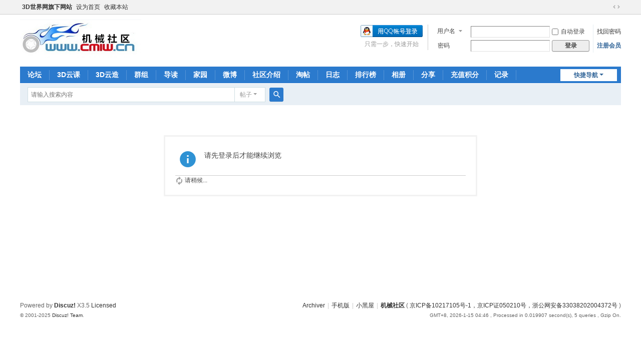

--- FILE ---
content_type: text/html; charset=utf-8
request_url: http://www.cmiw.cn/home.php?mod=space&uid=852973&do=thread&view=me&from=space
body_size: 4329
content:
<!DOCTYPE html>
<html>
<head>
<meta charset="utf-8" />
<meta name="renderer" content="webkit" />
<meta http-equiv="X-UA-Compatible" content="IE=edge" />
<title>提示信息 -  机械社区 -  Powered by Discuz!</title>

<meta name="keywords" content="" />
<meta name="description" content=",机械社区" />
<meta name="generator" content="Discuz! X3.5" />
<meta name="author" content="Discuz! Team and Comsenz UI Team" />
<meta name="copyright" content="2001-2025 Discuz! Team." />
<meta name="MSSmartTagsPreventParsing" content="True" />
<meta http-equiv="MSThemeCompatible" content="Yes" />
<base href="http://www.cmiw.cn/" /><link rel="stylesheet" type="text/css" href="data/cache/style_1_common.css?U1K" /><link rel="stylesheet" type="text/css" href="data/cache/style_1_home_space.css?U1K" /><!--[if IE]><link rel="stylesheet" type="text/css" href="data/cache/style_1_iefix.css?U1K" /><![endif]--><script type="text/javascript">var STYLEID = '1', STATICURL = 'static/', IMGDIR = 'static/image/common', VERHASH = 'U1K', charset = 'utf-8', discuz_uid = '0', cookiepre = 'ytFT_fa2e_', cookiedomain = '.cmiw.cn', cookiepath = '/', showusercard = '1', attackevasive = '2|8', disallowfloat = 'login|sendpm|newthread|reply|viewthreadmod|viewvote|tradeorder|activity|debate|nav|usergroups|task', creditnotice = '1|威望|点,2|金钱|点,3|贡献|点', defaultstyle = '', REPORTURL = 'aHR0cDovL3d3dy5jbWl3LmNuL2hvbWUucGhwP21vZD1zcGFjZSZ1aWQ9ODUyOTczJmRvPXRocmVhZCZ2aWV3PW1lJmZyb209c3BhY2U=', SITEURL = 'http://www.cmiw.cn/', JSPATH = 'static/js/', CSSPATH = 'data/cache/style_', DYNAMICURL = '';</script>
<script src="static/js/common.js?U1K" type="text/javascript"></script>
<meta name="application-name" content="机械社区" />
<meta name="msapplication-tooltip" content="机械社区" />
<meta name="msapplication-task" content="name=门户资讯;action-uri=http://www.cmiw.cn/portal.php;icon-uri=http://www.cmiw.cn/static/image/common/portal.ico" /><meta name="msapplication-task" content="name=论坛;action-uri=http://www.cmiw.cn/forum.php;icon-uri=http://www.cmiw.cn/static/image/common/bbs.ico" />
<meta name="msapplication-task" content="name=群组;action-uri=http://www.cmiw.cn/group.php;icon-uri=http://www.cmiw.cn/static/image/common/group.ico" /><meta name="msapplication-task" content="name=家园;action-uri=http://www.cmiw.cn/home.php;icon-uri=http://www.cmiw.cn/static/image/common/home.ico" /><script src="static/js/home.js?U1K" type="text/javascript"></script>
</head>

<body id="nv_home" class="pg_space" onkeydown="if(event.keyCode==27) return false;">
<div id="append_parent"></div><div id="ajaxwaitid"></div>
<div id="toptb" class="cl">
<div class="wp">
<div class="z"><a href="http://www.3dsjw.com/"  style="font-weight: bold;">3D世界网旗下网站</a><a href="javascript:;"  onclick="setHomepage('http://www.cmiw.cn/');">设为首页</a><a href="http://www.cmiw.cn/"  onclick="addFavorite(this.href, '机械社区');return false;">收藏本站</a></div>
<div class="y">
<a id="switchblind" href="javascript:;" onclick="toggleBlind(this)" title="开启辅助访问" class="switchblind"></a>
<a href="javascript:;" id="switchwidth" onclick="widthauto(this)" title="切换到宽版" class="switchwidth">切换到宽版</a>
</div>
</div>
</div>

<div id="hd">
<div class="wp">
<div class="hdc cl"><h2><a href="http://www.cmiw.cn/" title="机械社区"><img src="static/image/common/logo.png" alt="机械社区" class="boardlogo" id="boardlogo" border="0" /></a></h2><script src="static/js/logging.js?U1K" type="text/javascript"></script>
<form method="post" autocomplete="off" id="lsform" action="member.php?mod=logging&amp;action=login&amp;loginsubmit=yes&amp;infloat=yes&amp;lssubmit=yes" onsubmit="return lsSubmit();">
<div class="fastlg cl">
<span id="return_ls" style="display:none"></span>
<div class="y pns">
<table cellspacing="0" cellpadding="0">
<tr>
<td>
<span class="ftid">
<select name="fastloginfield" id="ls_fastloginfield" width="40">
<option value="username">用户名</option>
<option value="email">Email</option>
</select>
</span>
<script type="text/javascript">simulateSelect('ls_fastloginfield')</script>
</td>
<td><input type="text" name="username" id="ls_username" autocomplete="off" class="px vm" /></td>
<td class="fastlg_l"><label for="ls_cookietime"><input type="checkbox" name="cookietime" id="ls_cookietime" class="pc" value="2592000" />自动登录</label></td>
<td>&nbsp;<a href="javascript:;" onclick="showWindow('login', 'member.php?mod=logging&action=login&viewlostpw=1')">找回密码</a></td>
</tr>
<tr>
<td><label for="ls_password" class="z psw_w">密码</label></td>
<td><input type="password" name="password" id="ls_password" class="px vm" autocomplete="off" /></td>
<td class="fastlg_l"><button type="submit" class="pn vm" style="width: 75px;"><em>登录</em></button></td>
<td>&nbsp;<a href="member.php?mod=register2019" class="xi2 xw1">注册会员</a></td>
</tr>
</table>
<input type="hidden" name="formhash" value="4272609d" />
<input type="hidden" name="quickforward" value="yes" />
<input type="hidden" name="handlekey" value="ls" />
</div>

<div class="fastlg_fm y" style="margin-right: 10px; padding-right: 10px">
<p><a href="http://www.cmiw.cn/connect.php?mod=login&op=init&referer=home.php%3Fmod%3Dspace%26uid%3D852973%26do%3Dthread%26view%3Dme%26from%3Dspace&statfrom=login_simple"><img src="static/image/common/qq_login.gif" class="vm" alt="QQ登录" /></a></p>
<p class="hm xg1" style="padding-top: 2px;">只需一步，快速开始</p>
</div>
</div>
</form>
</div>

<div id="nv">
<a href="javascript:;" id="qmenu" onmouseover="delayShow(this, function () {showMenu({'ctrlid':'qmenu','pos':'34!','ctrlclass':'a','duration':2});showForummenu(0);})">快捷导航</a>
<ul><li id="mn_forum" ><a href="http://www.cmiw.cn/forum.php" hidefocus="true" title="BBS"  >论坛<span>BBS</span></a></li><li id="mn_N406d" ><a href="http://ke.3dsjw.com/" hidefocus="true" target="_blank"  >3D云课</a></li><li id="mn_Nba66" ><a href="http://z.3dsjw.com/" hidefocus="true"   style="font-weight: bold;">3D云造</a></li><li id="mn_group" ><a href="http://www.cmiw.cn/group.php" hidefocus="true" title="Group"  >群组<span>Group</span></a></li><li id="mn_forum_10" ><a href="http://www.cmiw.cn/forum.php?mod=guide" hidefocus="true" title="Guide"  >导读<span>Guide</span></a></li><li id="mn_home" ><a href="http://www.cmiw.cn/home.php" hidefocus="true" title="Space"  >家园<span>Space</span></a></li><li id="mn_home_9" ><a href="http://www.cmiw.cn/home.php?mod=follow" hidefocus="true" title="Follow"  >微博<span>Follow</span></a></li><li id="mn_N5b17" ><a href="http://www.cmiw.cn/thread-204466-1-1.html" hidefocus="true"  >社区介绍</a></li><li id="mn_forum_11" ><a href="http://www.cmiw.cn/forum.php?mod=collection" hidefocus="true" title="Collection"  >淘帖<span>Collection</span></a></li><li id="mn_home_12" ><a href="http://www.cmiw.cn/home.php?mod=space&do=blog" hidefocus="true" title="Blog"  >日志<span>Blog</span></a></li><li id="mn_N12a7" ><a href="misc.php?mod=ranklist" hidefocus="true" title="Ranklist"  >排行榜<span>Ranklist</span></a></li><li id="mn_home_13" ><a href="http://www.cmiw.cn/home.php?mod=space&do=album" hidefocus="true" title="Album"  >相册<span>Album</span></a></li><li id="mn_home_14" ><a href="http://www.cmiw.cn/home.php?mod=space&do=share" hidefocus="true" title="Share"  >分享<span>Share</span></a></li><li id="mn_N7629" ><a href="http://www.cmiw.cn/thread-150386-1-1.html" hidefocus="true"  >充值积分</a></li><li id="mn_home_15" ><a href="http://www.cmiw.cn/home.php?mod=space&do=doing" hidefocus="true" title="Doing"  >记录<span>Doing</span></a></li><li id="mn_N54b3" ><a href="http://www.cmiw.cn/thread-264013-1-1.html" hidefocus="true"  >广告服务</a></li></ul>
</div>
<div class="p_pop h_pop" id="mn_userapp_menu" style="display: none"></div><div id="mu" class="cl">
</div><div id="scbar" class="cl">
<form id="scbar_form" method="post" autocomplete="off" onsubmit="searchFocus($('scbar_txt'))" action="search.php?searchsubmit=yes" target="_blank">
<input type="hidden" name="mod" id="scbar_mod" value="search" />
<input type="hidden" name="formhash" value="4272609d" />
<input type="hidden" name="srchtype" value="title" />
<input type="hidden" name="srhfid" value="0" />
<input type="hidden" name="srhlocality" value="home::space" />
<table cellspacing="0" cellpadding="0">
<tr>
<td class="scbar_icon_td"></td>
<td class="scbar_txt_td"><input type="text" name="srchtxt" id="scbar_txt" value="请输入搜索内容" autocomplete="off" x-webkit-speech speech /></td>
<td class="scbar_type_td"><a href="javascript:;" id="scbar_type" class="xg1 showmenu" onclick="showMenu(this.id)" hidefocus="true">搜索</a></td>
<td class="scbar_btn_td"><button type="submit" name="searchsubmit" id="scbar_btn" sc="1" class="pn pnc" value="true"><strong class="xi2">搜索</strong></button></td>
<td class="scbar_hot_td">
<div id="scbar_hot">
</div>
</td>
</tr>
</table>
</form>
</div>
<ul id="scbar_type_menu" class="p_pop" style="display: none;"><li><a href="javascript:;" rel="forum" class="curtype">帖子</a></li><li><a href="javascript:;" rel="user">用户</a></li></ul>
<script type="text/javascript">
initSearchmenu('scbar', '');
</script>
</div>
</div>


<div id="wp" class="wp">
<div id="ct" class="wp cl w">
<div class="nfl" id="main_succeed" style="display: none">
<div class="f_c altw">
<div class="alert_right">
<p id="succeedmessage"></p>
<p id="succeedlocation" class="alert_btnleft"></p>
<p class="alert_btnleft"><a id="succeedmessage_href">如果您的浏览器没有自动跳转，请点击此链接</a></p>
</div>
</div>
</div>
<div class="nfl" id="main_message">
<div class="f_c altw">
<div id="messagetext" class="alert_info">
<p>请先登录后才能继续浏览</p>
</div>
<div id="messagelogin"></div>
<script type="text/javascript">ajaxget('member.php?mod=logging&action=login&infloat=yes&frommessage', 'messagelogin');</script>
</div>
</div>
</div>	</div>
<div id="ft" class="wp cl">
<div id="flk" class="y">
<p>
<a href="http://www.cmiw.cn/archiver/" >Archiver</a><span class="pipe">|</span><a href="http://www.cmiw.cn/forum.php?showmobile=yes" >手机版</a><span class="pipe">|</span><a href="http://www.cmiw.cn/forum.php?mod=misc&action=showdarkroom" >小黑屋</a><span class="pipe">|</span><strong><a href="http://www.cmiw.cn" target="_blank">机械社区</a></strong>
( <a href="https://beian.miit.gov.cn/" target="_blank">京ICP备10217105号-1，京ICP证050210号，浙公网安备33038202004372号</a> )<script>
var _hmt = _hmt || [];
(function() {
  var hm = document.createElement("script");
  hm.src = "https://hm.baidu.com/hm.js?2e0ff1ce8185fd54263f4a7dff4e40f6";
  var s = document.getElementsByTagName("script")[0]; 
  s.parentNode.insertBefore(hm, s);
})();
</script>
</p>
<p class="xs0">
GMT+8, 2026-1-15 04:46<span id="debuginfo">
, Processed in 0.019907 second(s), 5 queries
, Gzip On.
</span>
</p>
</div>
<div id="frt">
<p>Powered by <strong><a href="https://www.discuz.vip/" target="_blank">Discuz!</a></strong> <em>X3.5</em> <a href="https://license.discuz.vip/?pid=1&amp;host=www.cmiw.cn" target="_blank">Licensed</a></p>
<p class="xs0">&copy; 2001-2025 <a href="https://code.dismall.com/" target="_blank">Discuz! Team</a>.</p>
</div></div>
<script src="home.php?mod=misc&ac=sendmail&rand=1768423613" type="text/javascript"></script>

<div id="scrolltop">
<span hidefocus="true"><a title="返回顶部" onclick="window.scrollTo('0','0')" class="scrolltopa" ><b>返回顶部</b></a></span>
</div>
<script type="text/javascript">_attachEvent(window, 'scroll', function () { showTopLink(); });checkBlind();</script>
</body>
</html>


--- FILE ---
content_type: application/javascript
request_url: http://www.cmiw.cn/static/js/ajax.js?U1K
body_size: 2761
content:
/*
	[Discuz!] (C)2001-2099 Comsenz Inc.
	This is NOT a freeware, use is subject to license terms

	$Id: ajax.js 34259 2013-11-26 07:37:25Z nemohou $
*/

function _ajaxget(url, showid, waitid, loading, display, recall) {
	waitid = typeof waitid == 'undefined' || waitid === null ? showid : waitid;
	var x = new Ajax();
	x.setLoading(loading);
	x.setWaitId(waitid);
	x.display = typeof display == 'undefined' || display == null ? '' : display;
	x.showId = $(showid);

	if(url.substr(strlen(url) - 1) == '#') {
		url = url.substr(0, strlen(url) - 1);
		x.autogoto = 1;
	}

	var url = url + '&inajax=1&ajaxtarget=' + showid;
	x.get(url, function(s, x) {
		var evaled = false;
		if(s.indexOf('ajaxerror') != -1) {
			evalscript(s);
			evaled = true;
		}
		if(!evaled && (typeof ajaxerror == 'undefined' || !ajaxerror)) {
			if(x.showId) {
				x.showId.style.display = x.display;
				ajaxinnerhtml(x.showId, s);
				ajaxupdateevents(x.showId);
				if(x.autogoto) scroll(0, x.showId.offsetTop);
			}
		}

		ajaxerror = null;
		if(recall && typeof recall == 'function') {
			recall();
		} else if(recall) {
			eval(recall);
		}
		if(!evaled) evalscript(s);
	});
}

function _ajaxpost(formid, showid, waitid, showidclass, submitbtn, recall) {
	var waitid = typeof waitid == 'undefined' || waitid === null ? showid : (waitid !== '' ? waitid : '');
	var showidclass = !showidclass ? '' : showidclass;
	var ajaxframeid = 'ajaxframe';
	var ajaxframe = $(ajaxframeid);
	var curform = $(formid);
	var formtarget = curform.target;

	var handleResult = function() {
		var s = '';
		var evaled = false;

		showloading('none');
		try {
			s = $(ajaxframeid).contentWindow.document.XMLDocument.text;
		} catch(e) {
			try {
				s = $(ajaxframeid).contentWindow.document.documentElement.firstChild.wholeText;
			} catch(e) {
				try {
					s = $(ajaxframeid).contentWindow.document.documentElement.firstChild.nodeValue;
				} catch(e) {
					s = '内部错误，无法显示此内容';
				}
			}
		}
		if(s != '' && s.indexOf('ajaxerror') != -1) {
			evalscript(s);
			evaled = true;
		}
		if(showidclass) {
			if(showidclass != 'onerror') {
				$(showid).className = showidclass;
			} else {
				showError(s);
				ajaxerror = true;
			}
		}
		if(submitbtn) {
			submitbtn.disabled = false;
		}
		if(!evaled && (typeof ajaxerror == 'undefined' || !ajaxerror)) {
			ajaxinnerhtml($(showid), s);
		}
		ajaxerror = null;
		if(curform) curform.target = formtarget;
		if(typeof recall == 'function') {
			recall();
		} else {
			eval(recall);
		}
		if(!evaled) evalscript(s);
		ajaxframe.loading = 0;
		if(!BROWSER.firefox || BROWSER.safari) {
			$('append_parent').removeChild(ajaxframe.parentNode);
		} else {
			setTimeout(
				function(){
					$('append_parent').removeChild(ajaxframe.parentNode);
				},
				100
			);
		}
	};
	if(!ajaxframe) {
		var div = document.createElement('div');
		div.style.display = 'none';
		div.innerHTML = '<iframe name="' + ajaxframeid + '" id="' + ajaxframeid + '" loading="1"></iframe>';
		$('append_parent').appendChild(div);
		ajaxframe = $(ajaxframeid);
	} else if(ajaxframe.loading) {
		return false;
	}

	_attachEvent(ajaxframe, 'load', handleResult);

	showloading();
	curform.target = ajaxframeid;
	var action = curform.getAttribute('action');
	action = hostconvert(action);
	curform.action = action.replace(/\&inajax\=1/g, '')+'&inajax=1';
	curform.submit();
	if(submitbtn) {
		submitbtn.disabled = true;
	}
	doane();
	return false;
}

function _ajaxmenu(ctrlObj, timeout, cache, duration, pos, recall, idclass, contentclass) {
	if(!ctrlObj.getAttribute('mid')) {
		var ctrlid = ctrlObj.id;
		if(!ctrlid) {
			ctrlObj.id = 'ajaxid_' + Math.random();
		}
	} else {
		var ctrlid = ctrlObj.getAttribute('mid');
		if(!ctrlObj.id) {
			ctrlObj.id = 'ajaxid_' + Math.random();
		}
	}
	var menuid = ctrlid + '_menu';
	var menu = $(menuid);
	if(isUndefined(timeout)) timeout = 3000;
	if(isUndefined(cache)) cache = 1;
	if(isUndefined(pos)) pos = '43';
	if(isUndefined(duration)) duration = timeout > 0 ? 0 : 3;
	if(isUndefined(idclass)) idclass = 'p_pop';
	if(isUndefined(contentclass)) contentclass = 'p_opt';
	var func = function() {
		showMenu({'ctrlid':ctrlObj.id,'menuid':menuid,'duration':duration,'timeout':timeout,'pos':pos,'cache':cache,'layer':2});
		if(typeof recall == 'function') {
			recall();
		} else {
			eval(recall);
		}
	};

	if(menu) {
		if(menu.style.display == '') {
			hideMenu(menuid);
		} else {
			func();
		}
	}
	menu = document.createElement('div');
	menu.id = menuid;
	menu.style.display = 'none';
	menu.className = idclass;
	menu.innerHTML = '<div class="' + contentclass + '" id="' + menuid + '_content"></div>';
	$('append_parent').appendChild(menu);
	var url = (!isUndefined(ctrlObj.attributes['shref']) ? ctrlObj.attributes['shref'].value : (!isUndefined(ctrlObj.href) ? ctrlObj.href : ctrlObj.attributes['href'].value));
	url += (url.indexOf('?') != -1 ? '&' :'?') + 'ajaxmenu=1';
	ajaxget(url, menuid + '_content', 'ajaxwaitid', '', '', func);
	doane();
}

function _appendscript(src, text, reload, charset) {
	var id = hash(src + text);
	if(!reload && in_array(id, evalscripts)) return;
	if(reload && $(id)) {
		$(id).parentNode.removeChild($(id));
	}

	evalscripts.push(id);
	var scriptNode = document.createElement("script");
	scriptNode.type = "text/javascript";
	scriptNode.id = id;
	scriptNode.charset = charset ? charset : (BROWSER.firefox ? document.characterSet : document.charset);
	try {
		if(src) {
			scriptNode.src = src;
			scriptNode.onloadDone = false;
			scriptNode.onload = function () {
				scriptNode.onloadDone = true;
				JSLOADED[src] = 1;
			};
			scriptNode.onreadystatechange = function () {
				if((scriptNode.readyState == 'loaded' || scriptNode.readyState == 'complete') && !scriptNode.onloadDone) {
					scriptNode.onloadDone = true;
					JSLOADED[src] = 1;
				}
			};
		} else if(text){
			scriptNode.text = text;
		}
		document.getElementsByTagName('head')[0].appendChild(scriptNode);
	} catch(e) {}
}

function _ajaxupdateevents(obj, tagName) {
	tagName = tagName ? tagName : 'A';
	var objs = obj.getElementsByTagName(tagName);
	for(k in objs) {
		var o = objs[k];
		ajaxupdateevent(o);
	}
}

function _ajaxupdateevent(o) {
	if(typeof o == 'object' && o.getAttribute) {
		if(o.getAttribute('ajaxtarget')) {
			if(!o.id) o.id = Math.random();
			var ajaxevent = o.getAttribute('ajaxevent') ? o.getAttribute('ajaxevent') : 'click';
			var ajaxurl = o.getAttribute('ajaxurl') ? o.getAttribute('ajaxurl') : o.href;
			_attachEvent(o, ajaxevent, newfunction('ajaxget', ajaxurl, o.getAttribute('ajaxtarget'), o.getAttribute('ajaxwaitid'), o.getAttribute('ajaxloading'), o.getAttribute('ajaxdisplay')));
			if(o.getAttribute('ajaxfunc')) {
				o.getAttribute('ajaxfunc').match(/(\w+)\((.+?)\)/);
				_attachEvent(o, ajaxevent, newfunction(RegExp.$1, RegExp.$2));
			}
		}
	}
}

function _ajaxinnerhtml(showid, s) {
	if(showid.tagName != 'TBODY') {
		showid.innerHTML = s;
	} else {
		while(showid.firstChild) {
			showid.firstChild.parentNode.removeChild(showid.firstChild);
		}
		var div1 = document.createElement('DIV');
		div1.id = showid.id+'_div';
		div1.innerHTML = '<table><tbody id="'+showid.id+'_tbody">'+s+'</tbody></table>';
		$('append_parent').appendChild(div1);
		var trs = div1.getElementsByTagName('TR');
		var l = trs.length;
		for(var i=0; i<l; i++) {
			showid.appendChild(trs[0]);
		}
		var inputs = div1.getElementsByTagName('INPUT');
		var l = inputs.length;
		for(var i=0; i<l; i++) {
			showid.appendChild(inputs[0]);
		}
		div1.parentNode.removeChild(div1);
	}
}